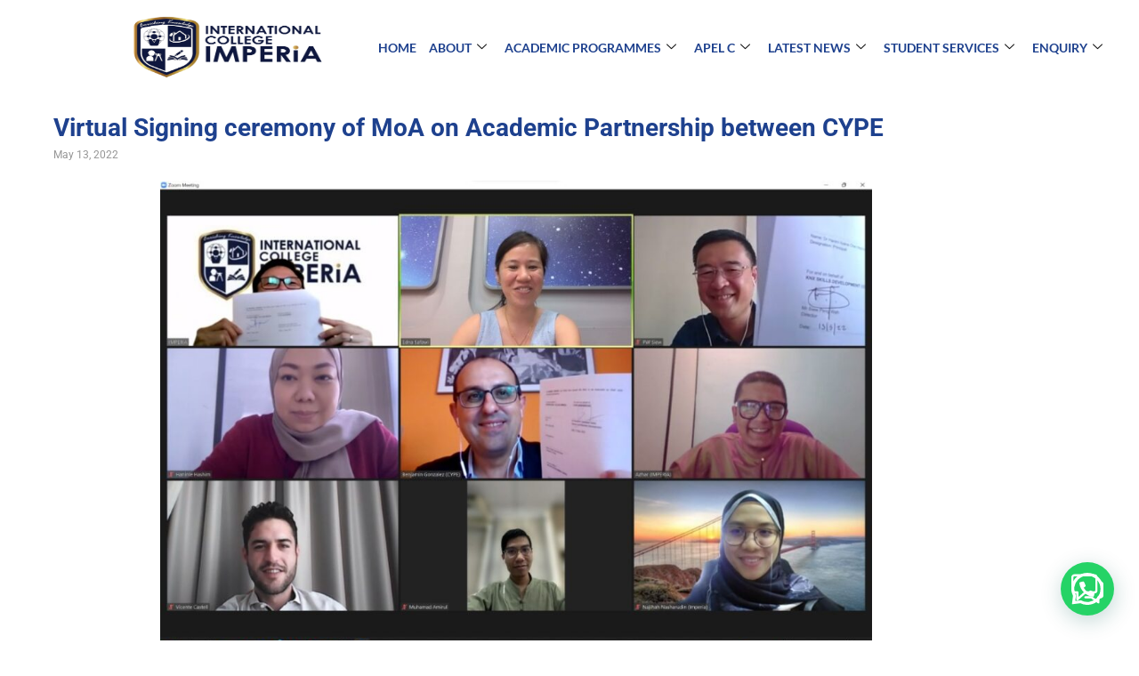

--- FILE ---
content_type: text/css
request_url: https://imperia.edu.my/wp-content/uploads/useanyfont/uaf.css?ver=1764364988
body_size: 25
content:
				@font-face {
					font-family: 'tai-heritage-pro';
					src: url('/wp-content/uploads/useanyfont/2029Tai-Heritage-Pro.woff2') format('woff2'),
						url('/wp-content/uploads/useanyfont/2029Tai-Heritage-Pro.woff') format('woff');
					  font-display: auto;
				}

				.tai-heritage-pro{font-family: 'tai-heritage-pro' !important;}

		

--- FILE ---
content_type: text/css
request_url: https://imperia.edu.my/wp-content/uploads/elementor/css/post-5346.css?ver=1768521580
body_size: 595
content:
.elementor-5346 .elementor-element.elementor-element-4a3c0bde:not(.elementor-motion-effects-element-type-background), .elementor-5346 .elementor-element.elementor-element-4a3c0bde > .elementor-motion-effects-container > .elementor-motion-effects-layer{background-color:#FFFFFF;}.elementor-5346 .elementor-element.elementor-element-4a3c0bde > .elementor-background-overlay{background-color:#FFFFFF;opacity:0.5;transition:background 0.3s, border-radius 0.3s, opacity 0.3s;}.elementor-5346 .elementor-element.elementor-element-4a3c0bde > .elementor-container{min-height:100vh;}.elementor-5346 .elementor-element.elementor-element-4a3c0bde{transition:background 0.3s, border 0.3s, border-radius 0.3s, box-shadow 0.3s;padding:0% 0% 0% 0%;}.elementor-5346 .elementor-element.elementor-element-46d5ae7f > .elementor-element-populated{transition:background 0.3s, border 0.3s, border-radius 0.3s, box-shadow 0.3s;}.elementor-5346 .elementor-element.elementor-element-46d5ae7f > .elementor-element-populated > .elementor-background-overlay{transition:background 0.3s, border-radius 0.3s, opacity 0.3s;}.elementor-5346 .elementor-element.elementor-element-06d2c50 > .elementor-container{min-height:100vh;}.elementor-5346 .elementor-element.elementor-element-06d2c50{transition:background 0.3s, border 0.3s, border-radius 0.3s, box-shadow 0.3s;margin-top:5%;margin-bottom:0%;padding:0% 0% 0% 0%;}.elementor-5346 .elementor-element.elementor-element-06d2c50 > .elementor-background-overlay{transition:background 0.3s, border-radius 0.3s, opacity 0.3s;}.elementor-5346 .elementor-element.elementor-element-1b61d9c:not(.elementor-motion-effects-element-type-background) > .elementor-widget-wrap, .elementor-5346 .elementor-element.elementor-element-1b61d9c > .elementor-widget-wrap > .elementor-motion-effects-container > .elementor-motion-effects-layer{background-color:#FFFFFF;}.elementor-5346 .elementor-element.elementor-element-1b61d9c > .elementor-element-populated{transition:background 0.3s, border 0.3s, border-radius 0.3s, box-shadow 0.3s;}.elementor-5346 .elementor-element.elementor-element-1b61d9c > .elementor-element-populated > .elementor-background-overlay{transition:background 0.3s, border-radius 0.3s, opacity 0.3s;}.elementor-5346 .elementor-element.elementor-element-fa7b780 .wpr-post-info-taxonomy a{display:inline-block;color:var( --e-global-color-7f72c81 );padding:0px 0px 0px 0px;margin:0px 0px 0px 0px;border-style:none;border-radius:0px 0px 0px 0px;}.elementor-5346 .elementor-element.elementor-element-fa7b780 .wpr-post-info-taxonomy > span:not(.wpr-post-info-text){display:inline-block;color:var( --e-global-color-7f72c81 );padding:0px 0px 0px 0px;margin:0px 0px 0px 0px;border-style:none;border-radius:0px 0px 0px 0px;}.elementor-5346 .elementor-element.elementor-element-fa7b780 .wpr-post-info{text-align:left;}.elementor-5346 .elementor-element.elementor-element-fa7b780 > .elementor-widget-container{padding:40px 40px 0px 40px;}.elementor-5346 .elementor-element.elementor-element-fa7b780 .wpr-post-info-vertical li{padding-bottom:0px;margin-bottom:0px;}.elementor-5346 .elementor-element.elementor-element-fa7b780 .wpr-post-info-horizontal li{padding-right:0px;}.elementor-5346 .elementor-element.elementor-element-fa7b780 .wpr-post-info-horizontal li:after{right:calc(0px / 2);}.elementor-5346 .elementor-element.elementor-element-fa7b780 .wpr-post-info li{color:#959595;}.elementor-5346 .elementor-element.elementor-element-fa7b780 .wpr-post-info li:not(.wpr-post-info-taxonomy):not(.wpr-post-info-custom-field) a{color:#959595;}.elementor-5346 .elementor-element.elementor-element-fa7b780 .wpr-post-info li:not(.wpr-post-info-taxonomy):not(.wpr-post-info-custom-field){font-size:12px;}.elementor-5346 .elementor-element.elementor-element-fa7b780 .wpr-post-info li a{transition-duration:0.1s;}.elementor-5346 .elementor-element.elementor-element-fa7b780 .avatar{border-radius:0px 0px 0px 0px;}.elementor-5346 .elementor-element.elementor-element-fa7b780 .wpr-post-info-taxonomy a, .elementor-5346 .elementor-element.elementor-element-fa7b780 .wpr-post-info-taxonomy > span:not(.wpr-post-info-text){font-family:"Roboto", Sans-serif;font-size:28px;font-weight:700;}.elementor-5346 .elementor-element.elementor-element-fa7b780 .wpr-post-info-taxonomy a:hover{color:#54595F;}.elementor-5346 .elementor-element.elementor-element-fa7b780 .wpr-post-info li:not(.wpr-post-info-custom-field) i{color:#333333;}.elementor-5346 .elementor-element.elementor-element-fa7b780 .wpr-post-info li:not(.wpr-post-info-custom-field) svg{fill:#333333;}.elementor-5346 .elementor-element.elementor-element-fa7b780 .wpr-post-info li i{font-size:16px;margin-right:5px;}.elementor-5346 .elementor-element.elementor-element-fa7b780 .wpr-post-info li svg{width:16px;height:16px;margin-right:5px;}.elementor-5346 .elementor-element.elementor-element-fa7b780 .wpr-post-info li .wpr-post-info-text{color:#333333;font-size:12px;}.elementor-5346 .elementor-element.elementor-element-fa7b780 .wpr-post-info li .wpr-post-info-text span{margin-right:10px;}.elementor-5346 .elementor-element.elementor-element-75904f3{text-align:center;}.elementor-5346 .elementor-element.elementor-element-1029b7e > .elementor-widget-container{padding:40px 40px 40px 40px;}.elementor-5346 .elementor-element.elementor-element-1029b7e{font-family:"Roboto", Sans-serif;font-size:16px;font-weight:400;color:#000000;}

--- FILE ---
content_type: text/css
request_url: https://imperia.edu.my/wp-content/uploads/elementor/css/post-2565.css?ver=1768512178
body_size: 1252
content:
.elementor-2565 .elementor-element.elementor-element-5dbef547 > .elementor-container > .elementor-column > .elementor-widget-wrap{align-content:center;align-items:center;}.elementor-2565 .elementor-element.elementor-element-5dbef547:not(.elementor-motion-effects-element-type-background), .elementor-2565 .elementor-element.elementor-element-5dbef547 > .elementor-motion-effects-container > .elementor-motion-effects-layer{background-color:#FFFFFF;}.she-header-transparent-yes{position:absolute;}.elementor-2565 .elementor-element.elementor-element-5dbef547{transition:background 0.3s, border 0.3s, border-radius 0.3s, box-shadow 0.3s;padding:0px 0px 0px 0px;z-index:999;}.elementor-2565 .elementor-element.elementor-element-5dbef547 > .elementor-background-overlay{transition:background 0.3s, border-radius 0.3s, opacity 0.3s;}.elementor-2565 .elementor-element.elementor-element-183970fc > .elementor-widget-wrap > .elementor-widget:not(.elementor-widget__width-auto):not(.elementor-widget__width-initial):not(:last-child):not(.elementor-absolute){margin-block-end:0px;}.elementor-2565 .elementor-element.elementor-element-183970fc > .elementor-element-populated{margin:0px 0px 0px 50px;--e-column-margin-right:0px;--e-column-margin-left:50px;padding:0% 0% 0% 0%;}.elementor-2565 .elementor-element.elementor-element-1fe9fe42 > .elementor-widget-container{margin:0px 0px 0px 0px;padding:0px 0px 0px 0px;}.elementor-2565 .elementor-element.elementor-element-1fe9fe42{text-align:end;}.elementor-2565 .elementor-element.elementor-element-1fe9fe42 img{width:100%;max-width:100%;height:12vh;}.elementor-2565 .elementor-element.elementor-element-7f345000 > .elementor-widget-wrap > .elementor-widget:not(.elementor-widget__width-auto):not(.elementor-widget__width-initial):not(:last-child):not(.elementor-absolute){margin-block-end:0px;}.elementor-2565 .elementor-element.elementor-element-7f345000 > .elementor-element-populated{margin:0% 0% 0% 0%;--e-column-margin-right:0%;--e-column-margin-left:0%;padding:0px 0px 0px 010px;}.elementor-2565 .elementor-element.elementor-element-7b39ce8 .elementskit-navbar-nav .elementskit-submenu-panel{background-color:var( --e-global-color-74a7b6c );border-radius:0px 0px 0px 0px;min-width:220px;}.elementor-2565 .elementor-element.elementor-element-7b39ce8 .elementskit-menu-hamburger:hover{background-color:var( --e-global-color-74a7b6c );}.elementor-2565 .elementor-element.elementor-element-7b39ce8 .elementskit-menu-close{background-color:var( --e-global-color-74a7b6c );color:var( --e-global-color-7f72c81 );}.elementor-2565 .elementor-element.elementor-element-7b39ce8 .elementskit-menu-close:hover{background-color:var( --e-global-color-74a7b6c );color:rgba(0, 0, 0, 0.5);}.elementor-2565 .elementor-element.elementor-element-7b39ce8{z-index:999;}.elementor-2565 .elementor-element.elementor-element-7b39ce8 .elementskit-menu-container{height:60px;border-radius:0px 0px 0px 0px;}.elementor-2565 .elementor-element.elementor-element-7b39ce8 .elementskit-nav-identity-panel{padding:0px 0px 0px 0px;}.elementor-2565 .elementor-element.elementor-element-7b39ce8 .elementskit-navbar-nav > li > a{font-family:"Lato", Sans-serif;font-size:14px;font-weight:700;text-transform:uppercase;color:var( --e-global-color-7f72c81 );padding:0px 7px 0px 7px;}.elementor-2565 .elementor-element.elementor-element-7b39ce8 .elementskit-navbar-nav > li > a:hover{color:var( --e-global-color-036c131 );}.elementor-2565 .elementor-element.elementor-element-7b39ce8 .elementskit-navbar-nav > li > a:focus{color:var( --e-global-color-036c131 );}.elementor-2565 .elementor-element.elementor-element-7b39ce8 .elementskit-navbar-nav > li > a:active{color:var( --e-global-color-036c131 );}.elementor-2565 .elementor-element.elementor-element-7b39ce8 .elementskit-navbar-nav > li:hover > a{color:var( --e-global-color-036c131 );}.elementor-2565 .elementor-element.elementor-element-7b39ce8 .elementskit-navbar-nav > li:hover > a .elementskit-submenu-indicator{color:var( --e-global-color-036c131 );}.elementor-2565 .elementor-element.elementor-element-7b39ce8 .elementskit-navbar-nav > li > a:hover .elementskit-submenu-indicator{color:var( --e-global-color-036c131 );}.elementor-2565 .elementor-element.elementor-element-7b39ce8 .elementskit-navbar-nav > li > a:focus .elementskit-submenu-indicator{color:var( --e-global-color-036c131 );}.elementor-2565 .elementor-element.elementor-element-7b39ce8 .elementskit-navbar-nav > li > a:active .elementskit-submenu-indicator{color:var( --e-global-color-036c131 );}.elementor-2565 .elementor-element.elementor-element-7b39ce8 .elementskit-navbar-nav > li.current-menu-item > a{color:#707070;}.elementor-2565 .elementor-element.elementor-element-7b39ce8 .elementskit-navbar-nav > li.current-menu-ancestor > a{color:#707070;}.elementor-2565 .elementor-element.elementor-element-7b39ce8 .elementskit-navbar-nav > li.current-menu-ancestor > a .elementskit-submenu-indicator{color:#707070;}.elementor-2565 .elementor-element.elementor-element-7b39ce8 .elementskit-navbar-nav > li > a .elementskit-submenu-indicator{color:#101010;fill:#101010;}.elementor-2565 .elementor-element.elementor-element-7b39ce8 .elementskit-navbar-nav > li > a .ekit-submenu-indicator-icon{color:#101010;fill:#101010;}.elementor-2565 .elementor-element.elementor-element-7b39ce8 .elementskit-navbar-nav .elementskit-submenu-panel > li > a{padding:15px 15px 15px 15px;color:#273171;}.elementor-2565 .elementor-element.elementor-element-7b39ce8 .elementskit-navbar-nav .elementskit-submenu-panel > li > a:hover{color:#172147;}.elementor-2565 .elementor-element.elementor-element-7b39ce8 .elementskit-navbar-nav .elementskit-submenu-panel > li > a:focus{color:#172147;}.elementor-2565 .elementor-element.elementor-element-7b39ce8 .elementskit-navbar-nav .elementskit-submenu-panel > li > a:active{color:#172147;}.elementor-2565 .elementor-element.elementor-element-7b39ce8 .elementskit-navbar-nav .elementskit-submenu-panel > li:hover > a{color:#172147;}.elementor-2565 .elementor-element.elementor-element-7b39ce8 .elementskit-navbar-nav .elementskit-submenu-panel > li.current-menu-item > a{color:#707070 !important;}.elementor-2565 .elementor-element.elementor-element-7b39ce8 .elementskit-submenu-panel{padding:15px 0px 15px 0px;}.elementor-2565 .elementor-element.elementor-element-7b39ce8 .elementskit-menu-hamburger{float:right;}.elementor-2565 .elementor-element.elementor-element-7b39ce8 .elementskit-menu-hamburger .elementskit-menu-hamburger-icon{background-color:rgba(0, 0, 0, 0.5);}.elementor-2565 .elementor-element.elementor-element-7b39ce8 .elementskit-menu-hamburger > .ekit-menu-icon{color:rgba(0, 0, 0, 0.5);}.elementor-2565 .elementor-element.elementor-element-7b39ce8 .elementskit-menu-hamburger:hover .elementskit-menu-hamburger-icon{background-color:var( --e-global-color-7f72c81 );}.elementor-2565 .elementor-element.elementor-element-7b39ce8 .elementskit-menu-hamburger:hover > .ekit-menu-icon{color:var( --e-global-color-7f72c81 );}:root{--page-title-display:none;}@media(max-width:1024px){.elementor-2565 .elementor-element.elementor-element-183970fc > .elementor-element-populated{margin:0px 0px 0px 0px;--e-column-margin-right:0px;--e-column-margin-left:0px;}.elementor-2565 .elementor-element.elementor-element-1fe9fe42{text-align:start;}.elementor-2565 .elementor-element.elementor-element-7f345000.elementor-column > .elementor-widget-wrap{justify-content:flex-start;}.elementor-2565 .elementor-element.elementor-element-7f345000 > .elementor-element-populated{margin:0% 0% 0% 020%;--e-column-margin-right:0%;--e-column-margin-left:020%;padding:0px 0px 0px 0px;}.elementor-2565 .elementor-element.elementor-element-7b39ce8{width:auto;max-width:auto;}.elementor-2565 .elementor-element.elementor-element-7b39ce8 .elementskit-nav-identity-panel{padding:10px 10px 10px 10px;}.elementor-2565 .elementor-element.elementor-element-7b39ce8 .elementskit-menu-container{max-width:350%;border-radius:0px 0px 0px 0px;}.elementor-2565 .elementor-element.elementor-element-7b39ce8 .elementskit-navbar-nav > li > a{color:var( --e-global-color-7f72c81 );padding:10px 10px 10px 10px;}.elementor-2565 .elementor-element.elementor-element-7b39ce8 .elementskit-navbar-nav > li{margin:0px 0px 0px 0px;}.elementor-2565 .elementor-element.elementor-element-7b39ce8 .elementskit-navbar-nav-default .elementskit-dropdown-has>a .elementskit-submenu-indicator{margin:5px 5px 5px 10px;}.elementor-2565 .elementor-element.elementor-element-7b39ce8 .elementskit-navbar-nav-default .elementskit-dropdown-has>a .ekit-submenu-indicator-icon{margin:5px 5px 5px 10px;}.elementor-2565 .elementor-element.elementor-element-7b39ce8 .elementskit-navbar-nav .elementskit-submenu-panel > li > a{padding:15px 15px 15px 15px;color:var( --e-global-color-7f72c81 );}.elementor-2565 .elementor-element.elementor-element-7b39ce8 .elementskit-navbar-nav .elementskit-submenu-panel > li > a:hover{color:var( --e-global-color-036c131 );}.elementor-2565 .elementor-element.elementor-element-7b39ce8 .elementskit-navbar-nav .elementskit-submenu-panel > li > a:focus{color:var( --e-global-color-036c131 );}.elementor-2565 .elementor-element.elementor-element-7b39ce8 .elementskit-navbar-nav .elementskit-submenu-panel > li > a:active{color:var( --e-global-color-036c131 );}.elementor-2565 .elementor-element.elementor-element-7b39ce8 .elementskit-navbar-nav .elementskit-submenu-panel > li:hover > a{color:var( --e-global-color-036c131 );}.elementor-2565 .elementor-element.elementor-element-7b39ce8 .elementskit-submenu-panel{padding:0px 0px 0px 25px;}.elementor-2565 .elementor-element.elementor-element-7b39ce8 .elementskit-navbar-nav .elementskit-submenu-panel{border-radius:0px 0px 0px 0px;}.elementor-2565 .elementor-element.elementor-element-7b39ce8 .elementskit-menu-hamburger{padding:8px 8px 8px 8px;width:45px;border-radius:3px;}.elementor-2565 .elementor-element.elementor-element-7b39ce8 .elementskit-menu-close{padding:8px 8px 8px 8px;margin:12px 12px 12px 12px;width:45px;border-radius:3px;}.elementor-2565 .elementor-element.elementor-element-7b39ce8 .elementskit-nav-logo > img{max-width:160px;max-height:60px;}.elementor-2565 .elementor-element.elementor-element-7b39ce8 .elementskit-nav-logo{margin:5px 0px 5px 0px;padding:5px 5px 5px 5px;}}@media(min-width:768px){.elementor-2565 .elementor-element.elementor-element-183970fc{width:10%;}.elementor-2565 .elementor-element.elementor-element-5f88f8f{width:20%;}.elementor-2565 .elementor-element.elementor-element-7f345000{width:69.666%;}}@media(max-width:1024px) and (min-width:768px){.elementor-2565 .elementor-element.elementor-element-183970fc{width:60%;}.elementor-2565 .elementor-element.elementor-element-5f88f8f{width:30%;}.elementor-2565 .elementor-element.elementor-element-7f345000{width:10%;}}@media(max-width:767px){.elementor-2565 .elementor-element.elementor-element-5dbef547{z-index:999;}.elementor-2565 .elementor-element.elementor-element-183970fc{width:20%;}.elementor-2565 .elementor-element.elementor-element-183970fc.elementor-column > .elementor-widget-wrap{justify-content:center;}.elementor-2565 .elementor-element.elementor-element-5f88f8f{width:50%;}.elementor-2565 .elementor-element.elementor-element-1fe9fe42{text-align:start;}.elementor-2565 .elementor-element.elementor-element-7f345000{width:15%;}.elementor-2565 .elementor-element.elementor-element-7b39ce8{width:auto;max-width:auto;}}/* Start custom CSS for ekit-nav-menu, class: .elementor-element-7b39ce8 */.elementor-2565 .elementor-element.elementor-element-7b39ce8 .elementskit-navbar-nav {
    cursor:pointer;
}/* End custom CSS */

--- FILE ---
content_type: text/css
request_url: https://imperia.edu.my/wp-content/uploads/elementor/css/post-2313.css?ver=1768532146
body_size: 1368
content:
.elementor-2313 .elementor-element.elementor-element-d4213bf:not(.elementor-motion-effects-element-type-background), .elementor-2313 .elementor-element.elementor-element-d4213bf > .elementor-motion-effects-container > .elementor-motion-effects-layer{background-color:var( --e-global-color-7f72c81 );}.elementor-2313 .elementor-element.elementor-element-d4213bf{transition:background 0.3s, border 0.3s, border-radius 0.3s, box-shadow 0.3s;}.elementor-2313 .elementor-element.elementor-element-d4213bf > .elementor-background-overlay{transition:background 0.3s, border-radius 0.3s, opacity 0.3s;}.elementor-2313 .elementor-element.elementor-element-9adf24e:not(.elementor-motion-effects-element-type-background), .elementor-2313 .elementor-element.elementor-element-9adf24e > .elementor-motion-effects-container > .elementor-motion-effects-layer{background-color:var( --e-global-color-7f72c81 );}.elementor-2313 .elementor-element.elementor-element-9adf24e{transition:background 0.3s, border 0.3s, border-radius 0.3s, box-shadow 0.3s;}.elementor-2313 .elementor-element.elementor-element-9adf24e > .elementor-background-overlay{transition:background 0.3s, border-radius 0.3s, opacity 0.3s;}.elementor-2313 .elementor-element.elementor-element-ea63c62 > .elementor-widget-container{margin:3% 0% 0% 0%;}.elementor-2313 .elementor-element.elementor-element-ea63c62 .elementor-heading-title{font-family:"Roboto", Sans-serif;font-size:28px;font-weight:700;color:#FFFFFF;}.elementor-2313 .elementor-element.elementor-element-3a49735 > .elementor-widget-container{margin:0px 0px 0px 0px;padding:10px 0px 0px 0px;}.elementor-2313 .elementor-element.elementor-element-3a49735 .elementor-icon-list-items:not(.elementor-inline-items) .elementor-icon-list-item:not(:last-child){padding-block-end:calc(15px/2);}.elementor-2313 .elementor-element.elementor-element-3a49735 .elementor-icon-list-items:not(.elementor-inline-items) .elementor-icon-list-item:not(:first-child){margin-block-start:calc(15px/2);}.elementor-2313 .elementor-element.elementor-element-3a49735 .elementor-icon-list-items.elementor-inline-items .elementor-icon-list-item{margin-inline:calc(15px/2);}.elementor-2313 .elementor-element.elementor-element-3a49735 .elementor-icon-list-items.elementor-inline-items{margin-inline:calc(-15px/2);}.elementor-2313 .elementor-element.elementor-element-3a49735 .elementor-icon-list-items.elementor-inline-items .elementor-icon-list-item:after{inset-inline-end:calc(-15px/2);}.elementor-2313 .elementor-element.elementor-element-3a49735 .elementor-icon-list-icon i{color:#FFFFFF;transition:color 0.3s;}.elementor-2313 .elementor-element.elementor-element-3a49735 .elementor-icon-list-icon svg{fill:#FFFFFF;transition:fill 0.3s;}.elementor-2313 .elementor-element.elementor-element-3a49735 .elementor-icon-list-item:hover .elementor-icon-list-icon i{color:var( --e-global-color-2b7d057 );}.elementor-2313 .elementor-element.elementor-element-3a49735 .elementor-icon-list-item:hover .elementor-icon-list-icon svg{fill:var( --e-global-color-2b7d057 );}.elementor-2313 .elementor-element.elementor-element-3a49735{--e-icon-list-icon-size:25px;--icon-vertical-offset:0px;}.elementor-2313 .elementor-element.elementor-element-3a49735 .elementor-icon-list-item > .elementor-icon-list-text, .elementor-2313 .elementor-element.elementor-element-3a49735 .elementor-icon-list-item > a{font-family:"Roboto", Sans-serif;font-size:16px;font-weight:400;}.elementor-2313 .elementor-element.elementor-element-3a49735 .elementor-icon-list-text{color:var( --e-global-color-74a7b6c );transition:color 0.3s;}.elementor-2313 .elementor-element.elementor-element-3a49735 .elementor-icon-list-item:hover .elementor-icon-list-text{color:var( --e-global-color-2b7d057 );}.elementor-2313 .elementor-element.elementor-element-24b7ecb > .elementor-widget-container{margin:3% 0% 0% 0%;}.elementor-2313 .elementor-element.elementor-element-24b7ecb .elementor-heading-title{font-family:"Roboto", Sans-serif;font-size:28px;font-weight:700;color:#FFFFFF;}.elementor-2313 .elementor-element.elementor-element-0a139c9 .elementor-icon-list-item > a{padding:3% 0% 0% 0% !important;margin:0% 0% 0% 0%;}.elementor-2313 .elementor-element.elementor-element-0a139c9 .ekit_page_list_content{flex-direction:row;}.elementor-2313 .elementor-element.elementor-element-0a139c9 .elementor-icon-list-icon{display:flex;align-items:center;justify-content:center;width:14px;}.elementor-2313 .elementor-element.elementor-element-0a139c9 .elementor-icon-list-icon i{font-size:14px;}.elementor-2313 .elementor-element.elementor-element-0a139c9 .elementor-icon-list-icon svg{max-width:14px;}.elementor-2313 .elementor-element.elementor-element-0a139c9 .elementor-icon-list-text{color:#FFFFFF;}.elementor-2313 .elementor-element.elementor-element-0a139c9 .elementor-icon-list-item:hover .elementor-icon-list-text{color:#FFB25D;}.elementor-2313 .elementor-element.elementor-element-0a139c9 .elementor-icon-list-item{font-family:"Roboto", Sans-serif;font-size:16px;}.elementor-2313 .elementor-element.elementor-element-0a139c9 .ekit_menu_label{align-self:center;}.elementor-2313 .elementor-element.elementor-element-e7e6c93 > .elementor-widget-container{margin:3% 0% 0% 0%;}.elementor-2313 .elementor-element.elementor-element-e7e6c93 .elementor-heading-title{font-family:"Roboto", Sans-serif;font-size:28px;font-weight:700;color:#FFFFFF;}.elementor-2313 .elementor-element.elementor-element-ab08a12 .elementor-icon-list-item > a{padding:3% 0% 0% 0% !important;margin:0% 0% 0% 0%;}.elementor-2313 .elementor-element.elementor-element-ab08a12 .ekit_page_list_content{flex-direction:row;}.elementor-2313 .elementor-element.elementor-element-ab08a12 .elementor-icon-list-icon{display:flex;align-items:center;justify-content:center;width:14px;}.elementor-2313 .elementor-element.elementor-element-ab08a12 .elementor-icon-list-icon i{font-size:14px;}.elementor-2313 .elementor-element.elementor-element-ab08a12 .elementor-icon-list-icon svg{max-width:14px;}.elementor-2313 .elementor-element.elementor-element-ab08a12 .elementor-icon-list-text{color:#FFFFFF;}.elementor-2313 .elementor-element.elementor-element-ab08a12 .elementor-icon-list-item:hover .elementor-icon-list-text{color:#FFB25D;}.elementor-2313 .elementor-element.elementor-element-ab08a12 .elementor-icon-list-item{font-family:"Roboto", Sans-serif;font-size:16px;}.elementor-2313 .elementor-element.elementor-element-ab08a12 .ekit_menu_label{align-self:center;}.elementor-2313 .elementor-element.elementor-element-50b28e9 > .elementor-widget-container{margin:3% 0% 0% 0%;}.elementor-2313 .elementor-element.elementor-element-50b28e9 .elementor-heading-title{font-family:"Roboto", Sans-serif;font-size:28px;font-weight:700;color:#FFFFFF;}.elementor-2313 .elementor-element.elementor-element-13ecfef .elementor-icon-list-item > a{padding:3% 0% 0% 0% !important;margin:0% 0% 0% 0%;}.elementor-2313 .elementor-element.elementor-element-13ecfef .ekit_page_list_content{flex-direction:row;}.elementor-2313 .elementor-element.elementor-element-13ecfef .elementor-icon-list-icon{display:flex;align-items:center;justify-content:center;width:14px;}.elementor-2313 .elementor-element.elementor-element-13ecfef .elementor-icon-list-icon i{font-size:14px;}.elementor-2313 .elementor-element.elementor-element-13ecfef .elementor-icon-list-icon svg{max-width:14px;}.elementor-2313 .elementor-element.elementor-element-13ecfef .elementor-icon-list-text{color:#FFFFFF;}.elementor-2313 .elementor-element.elementor-element-13ecfef .elementor-icon-list-item:hover .elementor-icon-list-text{color:#FFB25D;}.elementor-2313 .elementor-element.elementor-element-13ecfef .elementor-icon-list-item{font-family:"Roboto", Sans-serif;font-size:16px;}.elementor-2313 .elementor-element.elementor-element-13ecfef .ekit_menu_label{align-self:center;}.elementor-2313 .elementor-element.elementor-element-0a12589{--spacer-size:20px;}.elementor-2313 .elementor-element.elementor-element-0fd7014{font-family:"Roboto", Sans-serif;color:#FFFFFF;}.elementor-2313 .elementor-element.elementor-element-c3596a7{--spacer-size:8px;}.elementor-2313 .elementor-element.elementor-element-a9a565b .elementor-repeater-item-26a2418.elementor-social-icon{background-color:#1E418E00;}.elementor-2313 .elementor-element.elementor-element-a9a565b .elementor-repeater-item-26a2418.elementor-social-icon i{color:var( --e-global-color-74a7b6c );}.elementor-2313 .elementor-element.elementor-element-a9a565b .elementor-repeater-item-26a2418.elementor-social-icon svg{fill:var( --e-global-color-74a7b6c );}.elementor-2313 .elementor-element.elementor-element-a9a565b .elementor-repeater-item-75d9c2f.elementor-social-icon{background-color:#1E418E00;}.elementor-2313 .elementor-element.elementor-element-a9a565b .elementor-repeater-item-75d9c2f.elementor-social-icon i{color:#FFFFFF;}.elementor-2313 .elementor-element.elementor-element-a9a565b .elementor-repeater-item-75d9c2f.elementor-social-icon svg{fill:#FFFFFF;}.elementor-2313 .elementor-element.elementor-element-a9a565b .elementor-repeater-item-b15a29d.elementor-social-icon{background-color:var( --e-global-color-7f72c81 );}.elementor-2313 .elementor-element.elementor-element-a9a565b .elementor-repeater-item-b15a29d.elementor-social-icon i{color:var( --e-global-color-74a7b6c );}.elementor-2313 .elementor-element.elementor-element-a9a565b .elementor-repeater-item-b15a29d.elementor-social-icon svg{fill:var( --e-global-color-74a7b6c );}.elementor-2313 .elementor-element.elementor-element-a9a565b{--grid-template-columns:repeat(0, auto);--grid-column-gap:11px;--grid-row-gap:0px;}.elementor-2313 .elementor-element.elementor-element-a9a565b .elementor-widget-container{text-align:right;}.elementor-2313 .elementor-element.elementor-element-a9a565b > .elementor-widget-container{padding:7px 070px 0px 0px;}.elementor-2313 .elementor-element.elementor-element-a9a565b .elementor-social-icon{--icon-padding:0.1em;}.elementor-2313 .elementor-element.elementor-element-d85fa8d .elementor-repeater-item-26a2418.elementor-social-icon{background-color:#1E418E00;}.elementor-2313 .elementor-element.elementor-element-d85fa8d .elementor-repeater-item-26a2418.elementor-social-icon i{color:var( --e-global-color-74a7b6c );}.elementor-2313 .elementor-element.elementor-element-d85fa8d .elementor-repeater-item-26a2418.elementor-social-icon svg{fill:var( --e-global-color-74a7b6c );}.elementor-2313 .elementor-element.elementor-element-d85fa8d .elementor-repeater-item-75d9c2f.elementor-social-icon{background-color:#1E418E00;}.elementor-2313 .elementor-element.elementor-element-d85fa8d .elementor-repeater-item-75d9c2f.elementor-social-icon i{color:#FFFFFF;}.elementor-2313 .elementor-element.elementor-element-d85fa8d .elementor-repeater-item-75d9c2f.elementor-social-icon svg{fill:#FFFFFF;}.elementor-2313 .elementor-element.elementor-element-d85fa8d .elementor-repeater-item-b15a29d.elementor-social-icon{background-color:var( --e-global-color-7f72c81 );}.elementor-2313 .elementor-element.elementor-element-d85fa8d .elementor-repeater-item-b15a29d.elementor-social-icon i{color:var( --e-global-color-74a7b6c );}.elementor-2313 .elementor-element.elementor-element-d85fa8d .elementor-repeater-item-b15a29d.elementor-social-icon svg{fill:var( --e-global-color-74a7b6c );}.elementor-2313 .elementor-element.elementor-element-d85fa8d{--grid-template-columns:repeat(0, auto);--grid-column-gap:11px;--grid-row-gap:0px;}.elementor-2313 .elementor-element.elementor-element-d85fa8d .elementor-widget-container{text-align:right;}.elementor-2313 .elementor-element.elementor-element-d85fa8d > .elementor-widget-container{padding:7px 070px 0px 0px;}.elementor-2313 .elementor-element.elementor-element-d85fa8d .elementor-social-icon{--icon-padding:0.1em;}.elementor-2313 .elementor-element.elementor-element-e9f57cc{font-family:"Roboto", Sans-serif;color:#FFFFFF;}:root{--page-title-display:none;}@media(min-width:768px){.elementor-2313 .elementor-element.elementor-element-9bb9147{width:75.175%;}.elementor-2313 .elementor-element.elementor-element-d17a41d{width:24.736%;}}@media(max-width:1024px){.elementor-2313 .elementor-element.elementor-element-ea63c62 .elementor-heading-title{font-size:22px;}.elementor-2313 .elementor-element.elementor-element-24b7ecb .elementor-heading-title{font-size:22px;}.elementor-2313 .elementor-element.elementor-element-0a139c9 .elementor-icon-list-item{font-size:16px;}.elementor-2313 .elementor-element.elementor-element-e7e6c93 .elementor-heading-title{font-size:22px;}.elementor-2313 .elementor-element.elementor-element-ab08a12 .elementor-icon-list-item{font-size:16px;}.elementor-2313 .elementor-element.elementor-element-50b28e9 .elementor-heading-title{font-size:22px;}.elementor-2313 .elementor-element.elementor-element-13ecfef .elementor-icon-list-item{font-size:16px;}.elementor-2313 .elementor-element.elementor-element-a6014ae > .elementor-container{max-width:500px;}.elementor-2313 .elementor-element.elementor-element-a9a565b{--grid-template-columns:repeat(0, auto);--grid-column-gap:9px;--grid-row-gap:0px;}.elementor-2313 .elementor-element.elementor-element-a9a565b > .elementor-widget-container{padding:25px 0px 0px 0px;}.elementor-2313 .elementor-element.elementor-element-1ed73d9 > .elementor-container{max-width:500px;}.elementor-2313 .elementor-element.elementor-element-d85fa8d{--grid-template-columns:repeat(0, auto);--grid-column-gap:9px;--grid-row-gap:0px;}.elementor-2313 .elementor-element.elementor-element-d85fa8d .elementor-widget-container{text-align:center;}.elementor-2313 .elementor-element.elementor-element-d85fa8d > .elementor-widget-container{padding:5px 0px 5px 0px;}.elementor-2313 .elementor-element.elementor-element-b8fc82f > .elementor-container{max-width:500px;}.elementor-2313 .elementor-element.elementor-element-b8fc82f{margin-top:10px;margin-bottom:0px;}.elementor-2313 .elementor-element.elementor-element-e9f57cc > .elementor-widget-container{margin:5px 05px 0px 0px;}.elementor-2313 .elementor-element.elementor-element-e9f57cc{text-align:center;font-size:14px;}}@media(max-width:767px){.elementor-2313 .elementor-element.elementor-element-ea63c62 .elementor-heading-title{font-size:26px;}.elementor-2313 .elementor-element.elementor-element-3a49735 > .elementor-widget-container{margin:-15px 0px 0px 0px;}.elementor-2313 .elementor-element.elementor-element-3a49735 .elementor-icon-list-item > .elementor-icon-list-text, .elementor-2313 .elementor-element.elementor-element-3a49735 .elementor-icon-list-item > a{font-size:14px;}.elementor-2313 .elementor-element.elementor-element-24b7ecb .elementor-heading-title{font-size:26px;}.elementor-2313 .elementor-element.elementor-element-0a139c9 > .elementor-widget-container{margin:-15px 0px 0px 0px;padding:0px 0px 0px 0px;}.elementor-2313 .elementor-element.elementor-element-0a139c9 .elementor-icon-list-item{font-size:14px;}.elementor-2313 .elementor-element.elementor-element-e7e6c93 .elementor-heading-title{font-size:26px;}.elementor-2313 .elementor-element.elementor-element-ab08a12 > .elementor-widget-container{margin:-15px 0px 0px 0px;}.elementor-2313 .elementor-element.elementor-element-ab08a12 .elementor-icon-list-item{font-size:14px;}.elementor-2313 .elementor-element.elementor-element-50b28e9 .elementor-heading-title{font-size:26px;}.elementor-2313 .elementor-element.elementor-element-13ecfef > .elementor-widget-container{margin:-15px 0px 0px 0px;}.elementor-2313 .elementor-element.elementor-element-13ecfef .elementor-icon-list-item{font-size:14px;}.elementor-2313 .elementor-element.elementor-element-0a12589{--spacer-size:10px;}.elementor-2313 .elementor-element.elementor-element-d85fa8d .elementor-widget-container{text-align:left;}.elementor-2313 .elementor-element.elementor-element-b8fc82f{margin-top:10px;margin-bottom:0px;}.elementor-2313 .elementor-element.elementor-element-e9f57cc{text-align:start;font-size:12px;}}

--- FILE ---
content_type: text/css
request_url: https://imperia.edu.my/wp-content/uploads/elementor/css/post-11984.css?ver=1768512178
body_size: 874
content:
.elementor-11984 .elementor-element.elementor-element-7e03dce > .elementor-container{min-height:50vh;}.elementor-11984 .elementor-element.elementor-element-7e03dce{margin-top:0px;margin-bottom:0px;z-index:1;}.elementor-bc-flex-widget .elementor-11984 .elementor-element.elementor-element-25fa8f2.elementor-column .elementor-widget-wrap{align-items:center;}.elementor-11984 .elementor-element.elementor-element-25fa8f2.elementor-column.elementor-element[data-element_type="column"] > .elementor-widget-wrap.elementor-element-populated{align-content:center;align-items:center;}.elementor-11984 .elementor-element.elementor-element-25fa8f2 > .elementor-element-populated{margin:0% 5% 0% 5%;--e-column-margin-right:5%;--e-column-margin-left:5%;}.elementor-11984 .elementor-element.elementor-element-6d22fe4{text-align:center;}.elementor-11984 .elementor-element.elementor-element-6d22fe4 .elementor-heading-title{font-family:"Roboto", Sans-serif;font-size:36px;font-weight:700;color:#000000;}.elementor-11984 .elementor-element.elementor-element-5c14002{text-align:center;}.elementor-11984 .elementor-element.elementor-element-5c14002 .elementor-heading-title{font-family:"Roboto", Sans-serif;font-size:24px;font-weight:500;color:#595959;}.elementor-11984 .elementor-element.elementor-element-ad107d3{--divider-border-style:solid;--divider-color:#000;--divider-border-width:1px;}.elementor-11984 .elementor-element.elementor-element-ad107d3 > .elementor-widget-container{margin:0px 0px 0px -40px;padding:0px 0px 0px 0px;}.elementor-11984 .elementor-element.elementor-element-ad107d3 .elementor-divider-separator{width:120%;}.elementor-11984 .elementor-element.elementor-element-ad107d3 .elementor-divider{padding-block-start:15px;padding-block-end:15px;}.elementor-11984 .elementor-element.elementor-element-9fe9aad{margin-top:5px;margin-bottom:0px;}.elementor-11984 .elementor-element.elementor-element-4b4260f > .elementor-element-populated{margin:0px 0px 0px 0px;--e-column-margin-right:0px;--e-column-margin-left:0px;}.elementor-11984 .elementor-element.elementor-element-4e85773 > .elementor-widget-container{margin:0px 0px 0px 0px;padding:0% 0% 0% 25%;}.elementor-11984 .elementor-element.elementor-element-4e85773{text-align:start;}.elementor-11984 .elementor-element.elementor-element-4e85773 .elementor-heading-title{font-family:"Roboto", Sans-serif;font-size:18px;font-weight:900;color:#000000;}.elementor-11984 .elementor-element.elementor-element-85224f0 > .elementor-widget-container{padding:0% 0% 0% 25%;}.elementor-11984 .elementor-element.elementor-element-85224f0{text-align:start;font-family:"Roboto", Sans-serif;font-size:14px;font-weight:400;color:#808080;}.elementor-11984 .elementor-element.elementor-element-83b3689 > .elementor-widget-container{padding:0% 0% 0% 25%;}.elementor-11984 .elementor-element.elementor-element-83b3689{text-align:start;font-family:"Roboto", Sans-serif;font-size:14px;font-weight:400;color:#808080;}.elementor-11984 .elementor-element.elementor-element-13dacb4 > .elementor-widget-container{padding:0% 0% 0% 25%;}.elementor-11984 .elementor-element.elementor-element-13dacb4{text-align:start;font-family:"Roboto", Sans-serif;font-size:14px;font-weight:400;color:#808080;}.elementor-11984 .elementor-element.elementor-element-326b341 > .elementor-widget-container{padding:0% 0% 0% 25%;}.elementor-11984 .elementor-element.elementor-element-326b341{text-align:start;font-family:"Roboto", Sans-serif;font-size:14px;font-weight:400;color:#808080;}.elementor-11984 .elementor-element.elementor-element-03e1ddb{--spacer-size:180px;}.elementor-11984 .elementor-element.elementor-element-03e1ddb > .elementor-widget-container{background-color:#000000;margin:15px 0px 0px 0px;padding:0px 0px 0px 0px;}.elementor-11984 .elementor-element.elementor-element-03e1ddb.ha-has-bg-overlay:hover > .elementor-widget-container::before{transition:background 0.3s;}.elementor-11984 .elementor-element.elementor-element-372107a > .elementor-widget-container{margin:0px 0px 0px 0px;padding:0px 0px 0px 0px;}.elementor-11984 .elementor-element.elementor-element-372107a{text-align:center;}.elementor-11984 .elementor-element.elementor-element-372107a .elementor-heading-title{font-family:"Roboto", Sans-serif;font-size:18px;font-weight:900;color:#000000;}.elementor-11984 .elementor-element.elementor-element-78a4015{font-family:"Roboto", Sans-serif;font-size:14px;font-weight:400;color:#808080;}@media(max-width:1024px){.elementor-11984 .elementor-element.elementor-element-7e03dce{padding:70px 70px 70px 70px;}.elementor-11984 .elementor-element.elementor-element-4e85773 > .elementor-widget-container{padding:0% 0% 0% 015%;}.elementor-11984 .elementor-element.elementor-element-85224f0 > .elementor-widget-container{padding:0% 0% 0% 15%;}.elementor-11984 .elementor-element.elementor-element-83b3689 > .elementor-widget-container{padding:0% 0% 0% 15%;}.elementor-11984 .elementor-element.elementor-element-13dacb4 > .elementor-widget-container{padding:0% 0% 0% 15%;}.elementor-11984 .elementor-element.elementor-element-326b341 > .elementor-widget-container{padding:0% 0% 0% 15%;}.elementor-11984 .elementor-element.elementor-element-78a4015{font-size:14px;}}@media(max-width:767px){.elementor-11984 .elementor-element.elementor-element-7e03dce{padding:0px 0px 0px 0px;z-index:999;}.elementor-11984 .elementor-element.elementor-element-25fa8f2 > .elementor-element-populated{margin:0% 0% 0% 0%;--e-column-margin-right:0%;--e-column-margin-left:0%;}.elementor-11984 .elementor-element.elementor-element-6d22fe4 > .elementor-widget-container{margin:0px 0px 0px 0px;padding:0px 0px 0px 0px;}.elementor-11984 .elementor-element.elementor-element-6d22fe4{text-align:center;}.elementor-11984 .elementor-element.elementor-element-5c14002{text-align:center;}.elementor-11984 .elementor-element.elementor-element-9fe9aad{margin-top:0px;margin-bottom:0px;padding:0px 0px 0px 0px;}.elementor-11984 .elementor-element.elementor-element-4b4260f > .elementor-element-populated{margin:0px 0px 0px 0px;--e-column-margin-right:0px;--e-column-margin-left:0px;padding:0px 0px 0px 0px;}.elementor-11984 .elementor-element.elementor-element-4e85773 > .elementor-widget-container{margin:0px 0px 0px 0px;padding:0% 0% 0% 0%;}.elementor-11984 .elementor-element.elementor-element-4e85773{text-align:start;}.elementor-11984 .elementor-element.elementor-element-85224f0 > .elementor-widget-container{margin:0px 0px 0px 0px;padding:0% 0% 0% 0%;}.elementor-11984 .elementor-element.elementor-element-85224f0{text-align:start;}.elementor-11984 .elementor-element.elementor-element-83b3689 > .elementor-widget-container{margin:0px 0px 0px 0px;padding:0% 0% 0% 0%;}.elementor-11984 .elementor-element.elementor-element-83b3689{text-align:start;}.elementor-11984 .elementor-element.elementor-element-13dacb4 > .elementor-widget-container{margin:0px 0px 0px 0px;padding:0% 0% 0% 0%;}.elementor-11984 .elementor-element.elementor-element-13dacb4{text-align:start;}.elementor-11984 .elementor-element.elementor-element-326b341 > .elementor-widget-container{margin:0px 0px 0px 0px;padding:0% 0% 0% 0%;}.elementor-11984 .elementor-element.elementor-element-326b341{text-align:start;}.elementor-11984 .elementor-element.elementor-element-372107a{text-align:start;}.elementor-11984 .elementor-element.elementor-element-78a4015 > .elementor-widget-container{padding:10px 10px 10px 10px;}.elementor-11984 .elementor-element.elementor-element-78a4015{text-align:start;font-size:16px;}}@media(min-width:768px){.elementor-11984 .elementor-element.elementor-element-4b4260f{width:37.67%;}.elementor-11984 .elementor-element.elementor-element-adc9d6b{width:3.364%;}.elementor-11984 .elementor-element.elementor-element-e287009{width:58.632%;}}@media(max-width:1024px) and (min-width:768px){.elementor-11984 .elementor-element.elementor-element-e287009{width:50%;}}/* Start custom CSS for spacer, class: .elementor-element-03e1ddb */.elementor-11984 .elementor-element.elementor-element-03e1ddb{
    width:1px;
}/* End custom CSS */